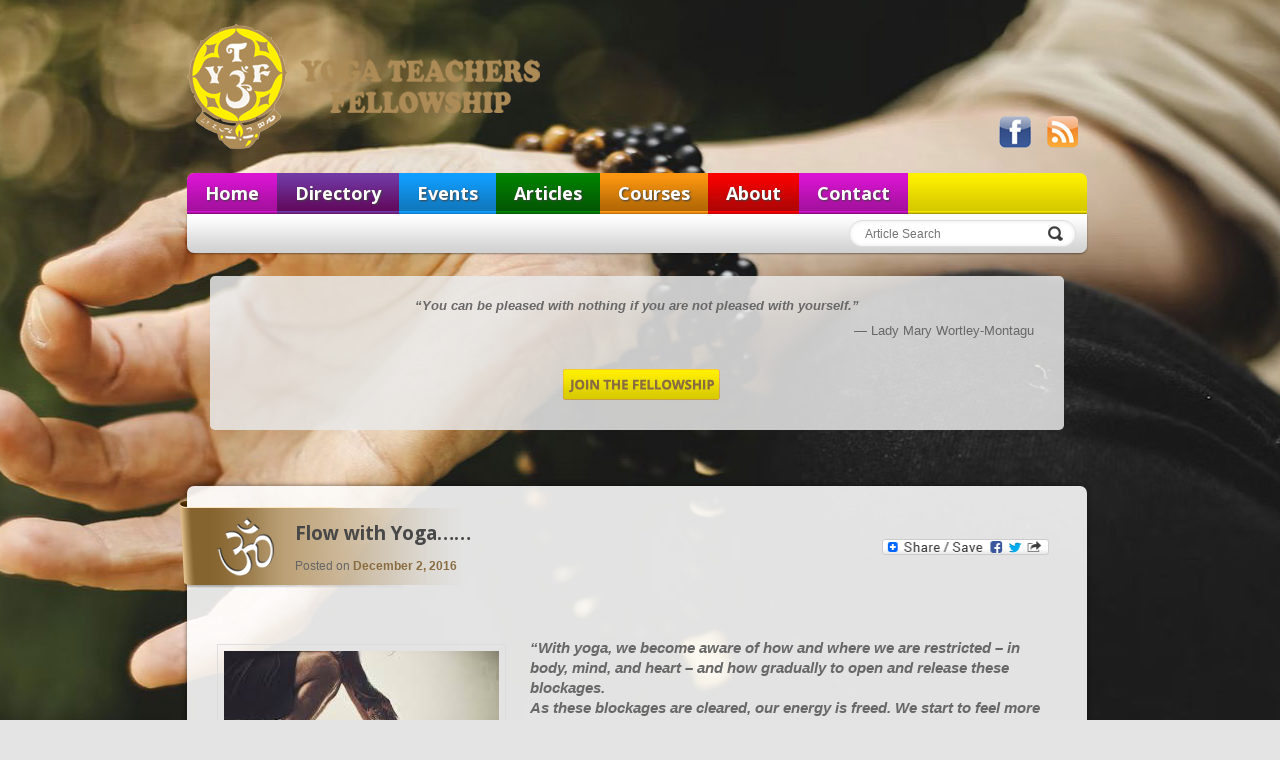

--- FILE ---
content_type: text/css
request_url: https://www.ytf.org.za/wp-content/plugins/awpcp_custom_stylesheet.css?ver=4.4.3
body_size: 218
content:
#classiwrapper h4 {
	font-weight: bold;
}

.price {
font-weight:normal;
color:inherit;
}

#showawpcpadpage .awpcp-ad-primary-image {
	margin-left: 20px;
}

.changecategoryselect select {
	height: 30px;
}

.changecategoryselect {
	margin: 15px 0 30px 0;
}

.changecategoryselect .button {
	background: #222;
	border: none;
	-moz-border-radius: 3px;
	border-radius: 3px;
	-webkit-box-shadow: 0px 1px 2px rgba(0,0,0,0.3);
	-moz-box-shadow: 0px 1px 2px rgba(0,0,0,0.3);
	box-shadow: 0px 1px 2px rgba(0,0,0,0.3);
	color: #eee;
	cursor: pointer;
	font-size: 15px;
	margin: 0;
	padding: 5px 15px 5px 15px;
	text-shadow: 0 -1px 0 rgba(0,0,0,0.3);
}

.changecategoryselect .button:active {
	background: #896d41;
}

.thumbshow {
	background: none;
}





--- FILE ---
content_type: text/plain
request_url: https://www.google-analytics.com/j/collect?v=1&_v=j102&a=1131031201&t=pageview&_s=1&dl=https%3A%2F%2Fwww.ytf.org.za%2Farticles%2Fflow-with-yoga%2F&ul=en-us%40posix&dt=Flow%20with%20Yoga%E2%80%A6%E2%80%A6%20%7C%20Yoga%20Teachers%20Fellowship&sr=1280x720&vp=1280x720&_u=IEBAAEABAAAAACAAI~&jid=1749942722&gjid=1908805301&cid=1370445050.1769070000&tid=UA-63042053-1&_gid=1108409768.1769070000&_r=1&_slc=1&z=1371422764
body_size: -449
content:
2,cG-6V0Z6WE28B